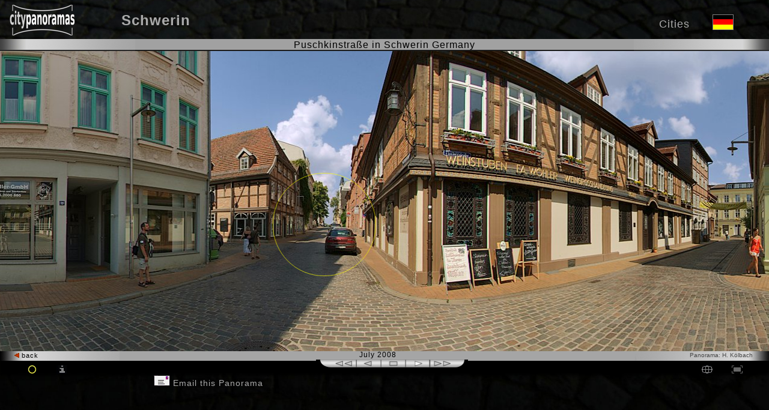

--- FILE ---
content_type: text/html
request_url: https://www.panorama-cities.net/schwerin/puschkinstrasse_5.html
body_size: 2726
content:
<!DOCTYPE HTML PUBLIC "-//W3C//DTD HTML 4.0 Transitional//EN">
<html>
<head>
<meta http-equiv="Content-Type" content="text/html; charset=iso-8859-1">
<meta name="copyright" content="Helmut Koelbach">
<!-- #BeginEditable"panohead" --> 
<title>Puschkinstr. Schwerin - Large Panorama</title>
<meta http-equiv="content-language" content="en">
<meta name="description" content="Puschkinstr. in Schwerin - 360° Large Panorama"> <!-- #EndEditable -->
<link rel="stylesheet" type="text/css" href="../html/panorama.css">
<script type="text/javascript" language="javascript" src="../panoramaz.js">
</script>
</head>
<body bgcolor="#000000" onLoad="lade()" >
<table border="0" cellpadding="0" cellspacing="0" width="610">
  <tr> 
    <td width="137"> <img src="../navpic/pan.gif" alt="" width="137" height="10"></td>
    <td width="15"> <img src="../navpic/pan.gif" alt="" width="10" height="1"></td>
    <td width="271"> <img src="../navpic/pan.gif" alt="" width="184" height="1"></td>
    <td width="319"> <img src="../navpic/pan.gif" alt="" width="217" height="1"></td>
    <td width="19"> <img src="../navpic/pan.gif" alt="" width="14" height="1"></td>
  </tr>
  <tr> 
    <td colspan="5"> <img src="../navpic/pan.gif" alt="" width="661" height="10"></td>
  </tr>
  <tr> 
    <td rowspan="4" width="137"><img src="../navpic/cinef_2.jpg" alt="" width="137" height="458"><img src="../navpic/pan.gif" alt="" width="11" height="20"><img src="../navpic/pan.gif" width="108" height="20" alt=""  border="0">
</td>
<!-- #BeginEditable"titel" --> 
    <td colspan="2" height="38" align="left" style="background-image:url(../navpic/grossf_1.jpg)"> 
      <strong>Puschkinstr. </strong></td> <!-- #EndEditable --> 
  
 <td colspan="3"> <img src="../navpic/pan.gif" alt="" width="10" height="1"><img src="../navpic/pan.gif" alt="" width="86" height="20"><a href="http://www.panorama-cities.net/" target="_top"><img src="../navpic/stadtpanoramen.gif" height="24" width="218" border="0" alt="CityPanoramas - Homepage"> </a></td>
  </tr>
  <tr> 
    <td colspan="4"> <img src="../navpic/st_detail_bsp_05.jpg" alt="" width="620" height="10"></td>
    <td rowspan="3" width="101">&nbsp;</td>
  </tr>
  <tr> 
    <td width="15"> 
      <div align="right"> <img src="../navpic/st_detail_bsp_07.jpg" alt="" width="10" height="401"></div>
    </td>
    <td colspan="2" bgcolor="#CCCCCC" height="251" align="center"> 
<!-- #BeginEditable"panoappl" -->  
<applet  archive="pmvr.jar" MAYSCRIPT codebase=".." code="pmvr.class" name="pmvr" width="589" height="400" align="absmiddle">
<param name="permissions" value="sandbox">
<param name="image" value="panoramas/puschkinstrasse_5.jpg">
<param name="zmax" value="150">
<param name="zoom" value="no"> 
<param name="delay" value="15000"> 
<param name="auto" value="20">
 <param name="vcenter" value="266"> 
<param name="center" value="700"> 
<param name="view" value="360"> 
<param name="link0" value="2044,277,70,market_square_5.html,To the Market Square ">
<param name="link1" value="688,277,70,schelfmarkt_5.html,To the Schelfmarkt">
<param name="hover" value="yes"> 
 <table width="400" height="250" bgcolor="#cccccc"><tr><td align=center><font size="+1" color=red>Java support is required to view the interactive  panoramas</font><br><br>Get help <a href="http://www.panorama-cities.net/html/st_hilfe_3.html">here </a>.<br>To install Java (or just learn more about Java) visit:<br><br><a href="http://www.java.com">http://www.java.com </a><br><br>Panoramic images can be viewed without Java support on the <a href="http://www.panorama-cities.net/city/images_germany.html" target="_blank">Images of Germany </a>webpage </td></tr></table> 
</applet>
<noscript><font size="2" color=red>Please enable JavaScript support in your web browser <br>to view the panoramas of Schwerin German Cities</font><br></noscript> <!-- #EndEditable --> 
  
 </td>
    <td width="14"> <img src="../navpic/st_detail_bsp_09.jpg" alt="" width="13" height="401"></td>
  </tr>
  <tr> 
    <td colspan="4" height="13"> <img src="../navpic/st_detail_bsp_10g.jpg" alt="" width="620" height="13"><br>
      <a href="javascript:index()" onMouseOut="tauschpf(pfname,Bild5)" onMouseOver="tauschpf(pfname,Bild6);status='Index';return true;"><img src="../navpic/pfeil_r.gif" width="8" height="8" name="pfname" alt="Index" border="0"> </a><img src="../navpic/pan.gif" alt="" width="4" height="8" border="0"> </a><img src="../navpic/pan.gif" alt="" width="10" height="8"> 

<!-- #BeginEditable"backhot" -->
<a href="javascript:document.pmvr.set('showlinks','yes')" onMouseover="status='Show Hot-Spot-Links';return true;"><img src="../navpic/hotsp1.gif" width="10" height="10" name="hsname" alt=" Hot-Spots ON" border="0"> </a>  <!-- #EndEditable --> 
  
 <img src="../navpic/pan.gif" alt="" width="4" height="8"  border="0"> 
      <img src="../navpic/pan.gif" alt="" width="10" height="10"  border="0"> <img src="../navpic/pan.gif" alt="" width="112" height="12"><img src="../navpic/taste-lll.jpg" alt="" width="26" height="13"><img src="../navpic/tastenaus.jpg" alt="" width="205" height="13" border="0" name="tastenname" usemap="#tastennameMap5"><img src="../navpic/taste-rrr.jpg" alt="" width="22" height="13" border="0"><img src="../navpic/pan.gif" alt="" width="72" height="13"><span class="greysmall">Panorama: </span><a  href="http://www.panorama-cities.net/html/kontakt.html" onMouseOver="status='Contact';return true" class="grey">H. Koelbach </a> </td>
  </tr>
  <tr> 
    <td bgcolor="#000000" align="right"> <br>
      <br>
      <br>
      <br>
    </td>
    <td bgcolor="#000000" align="right">&nbsp;</td>
    <td width="195">
      <table width="100%" border="0" cellspacing="0" cellpadding="10">
        <tr> 
          <td  class="whitenorm"><img src="../navpic/pan.gif" alt="" width="229" height="2"><br><br><br>
            <a href="javascript:cineg()" onMouseOut="tauschc(cname,Bild7)" onMouseOver="tauschc(cname,Bild8)"><img src="../navpic/bcine.gif" width="108" height="20" alt="Widescreen Panorama" name="cname" border="0"> </a>
 </td>
        </tr>
      </table>
    </td>
    <td bgcolor="#000000" align="right"  class="whitenorm" valign="top">&nbsp;
<!-- #BeginEditable"date" -->July 2008  <!-- #EndEditable --> 

<br><br>

 <script type="text/javascript"><!--
google_ad_client = "pub-2069005959740847";
google_alternate_color = "000000";
google_ad_width = 234;
google_ad_height = 60;
google_ad_format = "234x60_as";
google_ad_type = "text_image";
//2007-08-20: EN-grPanos-klhorU
google_ad_channel = "4644260055";
google_color_border = "333333";
google_color_bg = "000000";
google_color_link = "66B5FF";
google_color_text = "CCCCCC";
google_color_url = "3D81EE";
google_ui_features = "rc:6";
google_language = "en";
//-->
</script>
<script type="text/javascript"
  src="http://pagead2.googlesyndication.com/pagead/show_ads.js">
</script>

<div id="indexlink" style="position:absolute; width:300px; height:30px; left: 450px; top: 620px; visibility: hidden" class="whitenorm">More <a href="javascript:location.href='schwerin_germany.html'" target="_top" class="white">Panoramas of Schwerin <img src="../navpic/pfeil_rr.gif" width="8" height="8" alt="" border="0"> </a></div>



 </td>
    <td bgcolor="#000000" align="right">&nbsp;</td>
    <td bgcolor="#000000" align="right">&nbsp;</td>
  </tr>
</table>
<map name="tastennameMap5">
  <area shape="rect" coords="0,0,41,13" href="javascript:ll()" onmouseup="tastell(tastenname,Bildll2)" onmousedown="tastell(tastenname,Bildll)">
  <area shape="rect" coords="42,0,81,13" href="javascript:l()" onmouseup="tastel(tastenname,Bildl2)" onmousedown="tastel(tastenname,Bildl)">
  <area shape="rect" coords="82,0,123,13" href="javascript:stop()" onmouseup="tastestop(tastenname,Bildstop2)" onmousedown="tastestop(tastenname,Bildstop)">
  <area shape="rect" coords="124,0,164,13" href="javascript:r()" onmouseup="taster(tastenname,Bildr2)" onmousedown="taster(tastenname,Bildr)">
  <area shape="rect" coords="165,0,210,13" href="javascript:rr()" onmouseup="tasterr(tastenname,Bildrr2)"  onmousedown="tasterr(tastenname,Bildrr)">
</map>
</body>
</html>

--- FILE ---
content_type: text/html
request_url: https://www.panorama-cities.net/schwerin/puschkinstrasse_5c.html
body_size: 3524
content:
<!doctype html>
<html lang="en">
<head>
<meta http-equiv="content-type" content="text/html;charset=utf-8">
<meta http-equiv="cache-control" content="max-age=604800">
<meta http-equiv="content-language" content="en">
<meta name="viewport" content="width=device-width, initial-scale=1.0">
<meta name="copyright" content="Helmut Koelbach">
<meta name="description" content="Puschkinstraße  in Schwerin Germany - Widescreen Panorama">
<title>360° Widescreen Panorama Puschkinstraße  Schwerin Germany </title>
<link rel="stylesheet" href="../css/simplepanorama.css">
<link rel="stylesheet" type="text/css" href="../css/cine-pano.css">

<link rel="shortcut icon" href="../icon.ico">
<link rel="alternate" hreflang="de" href="https://www.stadtpanoramen.de/schwerin/puschkinstrasse_5c.html">
<script type="text/javascript" src="../js/jquery-1.11.2.min.js"></script>
<script type="text/javascript" src="../js/modernizr.js"></script>
<script type="text/javascript" src="../js/simple-panorama.min.js"></script>
<script type="text/javascript" src="../js/cinepano-en.js"></script>
<script>
<!-- 
$(function(){pano = new SimplePanorama({'selector': '#pano',
'imagePath': 'panoramas/puschkinstrasse_5.jpg',
'modules': ['move_mousedown', 'move_swipe'],
'initialPos':698,
'repeative': true,
'callback': function(){

pano.createCircleHotspot("<a href='schelfmarkt_5c.html'><span class='title'>To the Old Houses at the Schelfmarkt &nbsp; 380m</span></a>",681,288,85,"intern");

pano.createCircleHotspot("<a href='market_square_5c.html'><span class='title'>To the Market Square &nbsp; 150m</span></a>",2047,268,71,"intern");

pano.createRectHotspot("<a href='http://www.yelp.de/biz/historisches-weinhaus-w%C3%B6hler-schwerin'><span class='title'>Weinhaus Wöhler </span><span class='title_url'>German Info: <br>www.yelp.de</span></a>", 757,168,525,230,"extern");
pano.createRectHotspot("<a href='http://www.steakhouse-schwerin.de/'><span class='title'>Steakhouse Schwerin </span><span class='title_url'>German Info: <br>www.steakhouse-schwerin.de</span></a>", 491,201,152,124,"extern");

pano.showHotspots("intern",true);
pano.showHotspots("extern",false);
pano.showHotspots("info",false);
pano.showHotspots("screen",false);
var spotcss = $('.sp-hotspot');
var linkInf = $('#linkInfos');
var linktxt = $('.no-touch #linkinfo');
var linktxt_url = $('#link_url');
var t_linktxt = $('.touch #linkinfo');
linktxt_url.hide();
function int_spot(){pano.showHotspots("intern",true);
pano.showHotspots("extern",false);
pano.showHotspots("info",false);
pano.showHotspots("screen",false);
linktxt_url.hide();
spotcss.css({'border-width': '2px', 'border-color': 'rgba(250,250,110,1)', 'background-color': 'rgba(0,0,0,.07)'});
$( "#linkinfo" ).text( "Virtual tour is activated!" );
linkInf.fadeIn();};
function ext_info(){pano.showHotspots("extern",true);
pano.showHotspots("intern",false);
pano.showHotspots("info",false);
pano.showHotspots("screen",false);
spotcss.css({'border-width': '2px', 'border-color': 'rgba(190,190,190,1)', 'background-color': 'rgba(0,0,0,.07)'});
$( "#linkinfo" ).text( "Info links in the panorama are activated!" );
linktxt_url.css({'opacity': 1,'color': 'rgb(210,210,210)'});};
function streets_info(){pano.showHotspots("info",true);
pano.showHotspots("screen",true);
pano.showHotspots("extern",false);
pano.showHotspots("intern",false);
linktxt_url.hide();
spotcss.css({'color':'rgba(0,0,0,0)', 'border-width': '0', 'background-color': 'rgba(0,0,0,0)'});};
function off_info(){pano.showHotspots("intern",false);
pano.showHotspots("extern",false);
pano.showHotspots("info",false);
pano.showHotspots("screen",false);};

$('#hotsp').click(function(){int_spot();
$('#hotsp').hide();
$('#hotsp_hide').show();
$('#off').css({'visibility':'hidden'});
$('#linkinfo').css({'opacity': 1,'color': 'rgb(250,250,90)'});});
$('#hotsp_hide').click(function(){pano.showHotspots("intern",false);
$('#hotsp').show();
$('#hotsp_hide').hide();
linkInf.hide();});

$('#ext').click(function(){ext_info();

$('#hotsp').show();
$('#hotsp_hide').hide();
$('#off').css({'visibility':'visible'});
$('#linkinfo').css({'opacity': 1,'color': 'rgb(210,210,210)'});
linktxt_url.css({'margin-left': '12px','opacity': 1,'color': 'rgb(210,210,210)'});
linkInf.fadeIn();});

$('#off').click(function(){off_info();

$('#hotsp').show();
$('#hotsp_hide').hide();
$('#off').css({'visibility':'hidden'});
linkInf.hide();});
$('.sp-hotspot').on('mouseenter', function(event){spotcss.css({'cursor': 'pointer'});
linktxt.text($(event.target).find('.title').text());
linkInf.fadeIn();});
$('.sp-hotspot').on('mouseleave', function(){linkInf.hide();});
$('.sp-rect').on('mouseenter', function(event){linktxt_url.text($(event.target).find('.title_url').text());
linktxt_url.fadeIn();
spotcss.css({'border-color': 'rgba(190,190,190,1)'});});
$('.sp-rect').on('mouseleave', function(event){linktxt_url.hide();});
$('.sp-hotspot').on('click', function(event){spotxt = $(this).html();
startpos = spotxt.indexOf('href="');
endpos = spotxt.indexOf('"><span');
spotlink = $(this).html().slice(startpos+6 ,endpos);
if (startpos != -1){location.href = spotlink;}
else{t_linktxt.text($(event.target).find('.title').text());}});
$('.sp-container').on("touchend", function(){if (pano.speed.x < 0){pano.setTargetSpeed(-0.1);
button(bus,Bildrr2);tbutton(bus_t,Bildrr2);}
else{pano.setTargetSpeed(0.1)
button(bus,Bildll2);tbutton(bus_t,Bildll2);}});}});
$("#pano").click(function(){button(bus,Bildstop2);tbutton(bus_t,Bildstop2);});
pano.setTargetSpeed(-0.05);button(bus,Bildr2);tbutton(bus_t,Bildr2);
});
//-->
</script>
</head>
<body>
<header>
<div class="whead">
<div id="top">
<div class="logo">
<a href="https://www.panorama-cities.net/" target="_top"><img src="../navpic/logo.png" width="124" height="51" alt="City Panoramas" border="0"></a>
</div>
<div id="city">
<a href="https://www.panorama-cities.net/schwerin/schwerin_germany.html">Schwerin</a>
</div>
<div id="close">
<a href="javascript:window.close()"><img src="../navpic/close.png" width="161" height="15" alt="" border="0"></a>
</div>
</div>
<div id="flag">
<a href="https://www.stadtpanoramen.de/schwerin/puschkinstrasse.html"><img src="../navpic/de_ico.png" width="35px" height="26px" border="0" title="Puschkinstraße- German Version" alt="German"></a>
</div>
<div id="cities_en">
<a href="https://panorama-cities.net/german_cities/" title="German Cities" class="city-top">Cities</a>
</div>
</div>
</header>
<div id="all">
<div id="panoramaWrapper">
<div id="rahmen_txt">
Puschkinstraße  in Schwerin Germany
</div>
<div class="rahmen_w">
<div class="rahmen_wol">
</div>
<div class="rahmen_wor">
</div>
<div class="rahmen_wom"><img src="../navpic/pan.gif" alt="" width="8" height="15">
</div>
</div>
<div id="screen">
<div id="pano">
<div class="loadcircle">
<img src="../navpic/load.gif">
</div>
</div>
<div id="linkInfos">
<div id="linkinfo">
</div>
<div id="link_url">
</div>
</div>
</div>
<div class="rahmen_wu">
<div class="rahmen_wul"><a href="javascript:end()" class="back"><img src="../navpic/pfeil_r.gif" alt="" width="8" height="8" border="0"> back</a>
</div>
<div class="rahmen_wur"><a href="https://www.panorama-cities.net/html/st_kontakt_index.html" class="foto">Panorama: H. Kölbach</a>
</div>
<div class="rahmen_wum">July 2008
</div>
</div>
<div class="all_buttons">
<div class="buttons">
<div id="hotsp" class="but-l" style="">
<img src="../navpic/hotspot.jpg" class="albut" width="18" height="15" title=" Display Panorama Tour Spots " alt="" border="0" name="hotspotname" onmouseleave="tauschhot(hotspotname,hot)" onmouseover="tauschhot(hotspotname,hot_h)">
</div>
<div id="hotsp_hide" class="but-l">
<img src="../navpic/hotspot_hide.jpg" class="albut" width="18" height="15" title=" Hide Panorama Tour Spots " alt="" border="0">
</div>
<div id="ext" class="but-l" style="">
<img src="../navpic/infos.jpg" class="albut" width="18" height="15" title=" Display Info Links " alt="" border="0" name="infosname" onmouseleave="tauschin(infosname,infos)" onmouseover="tauschin(infosname,infos_h)">
</div>
<div id="streets" class="but-l" style="display:none;">
<img src="../navpic/street.jpg" class="albut" width="18" height="15" title=" Display Street names " alt="" border="0" name="streetname" onmouseleave="tauschstr(streetname,street)" onmouseover="tauschstr(streetname,street_h)">
</div>
<div id="off" class="but-l" style="visibility:hidden;">
<img src="../navpic/off.jpg" class="albut" width="18" height="15" name="offname" title=" Hide Infos " alt="" border="0" onmouseleave="tauschoff(offname,off)" onmouseover="tauschoff(offname,off_h)">
</div>
</div>
<div class="noj_rotatbut" >
<img src="../navpic/taste-lll.jpg" class="rotbut" alt="" width="26" height="13"><img src="../navpic/tastenaus.jpg" class="rotmbut" alt="" width="205" height="13" border="0" name="bus" usemap="#busMap"><img src="../navpic/taste-rrr.jpg" class="rotbut" alt="" width="22" height="13" border="0">
</div>
<div class="tch_rotatbut" >
<img src="../navpic/taste-lll.jpg" class="rotbut" alt="" width="39" height="20"><img src="../navpic/tastenaus.jpg" alt="" width="307" height="20" border="0" name="bus_t" usemap="#tbusMap"><img src="../navpic/taste-rrr.jpg" alt="" width="39" height="20" border="0">
</div>
<div class="rbuttons">
<div id="full"><img src="../navpic/fullscreen_d.jpg" class="albut" width="18" height="15" title="Fullsreen View" alt="Fullsreen Button" border="0" name="vbname" onmouseleave="tauschvb(vbname,vb)" onmouseover="tauschvb(vbname,vb_h)" ></div>
<div class="gps-but">
<a href="puschkinstrasse_map.html" title="Panorama Location on Schwerin Map"><img src="../navpic/gps.jpg"  class="albut" width="18" height="15" alt="" border="0" name="gpsname" onmouseleave="tauschgps(gpsname,gps)" onmouseover="tauschgps(gpsname,gps_h)" ></a>
</div>
</div>
</div>
<div id="foot">
<div id="f_left">
<a href="mailto:?subject=City Panorama%20Puschkinstraße  in Schwerin Germany&body=Dear%0D%0A%0D%0AI%20discovered%20a%20nice%20panoramic%20photo%20of%20the%20city%20Schwerin%20in%20Germany%0D%0Awww%2Epanorama-cities%2Enet%2Fschwerin%2Fpuschkinstrasse%2Ehtml%0D%0A" title="by Email"><img src="../navpic/brief.gif" width="27" height="18" border="0" alt="Email"> Email this Panorama</a>
</div>
</div>
<map name="busMap">
<area shape="rect" coords="0,0,41,13" href="javascript:ll()" title="Schnell links drehen" alt="" onMouseUp="button(bus,Bildll2)" onMouseDown="button(bus,Bildll)">
<area shape="rect" coords="42,0,81,13" href="javascript:l()" title="Links drehen" alt="" onMouseUp="button(bus,Bildl2)" onMouseDown="button(bus,Bildl)">
<area shape="rect" coords="82,0,123,13" href="javascript:stop()" title="Stop" alt="" onMouseUp="button(bus,Bildstop2)" onMouseDown="button(bus,Bildstop)">
<area shape="rect" coords="124,0,164,13" href="javascript:r()" title="Rechts drehen" alt="" onMouseUp="button(bus,Bildr2)" onMouseDown="button(bus,Bildr)">
<area shape="rect" coords="165,0,210,13" href="javascript:rr()" title="Schnell rechts drehen" alt="" onMouseUp="button(bus,Bildrr2)" onMousedown="button(bus,Bildrr)">
</map>
<map name="tbusMap">
<area shape="rect" coords="0,0,62,20" href="javascript:ll()" alt="" onclick="tbutton(bus_t,Bildll2)">
<area shape="rect" coords="63,0,122,20" href="javascript:l()" alt="" onclick="tbutton(bus_t,Bildl2)">
<area shape="rect" coords="123,0,184,20" href="javascript:stop()" alt="" onclick="tbutton(bus_t,Bildstop2)">
<area shape="rect" coords="185,0,246,20" href="javascript:r()" alt="" onclick="tbutton(bus_t,Bildr2)">
<area shape="rect" coords="247,0,307,20" href="javascript:rr()" alt="" onclick="tbutton(bus_t,Bildrr2)">
</map>
<noscript style="color:#ff6666;font-size:20pt"><br>Please enable <a style="color:#ff6666;font-size:20pt;text-decoration:underline" href="https://www.enable-javascript.com/">Javascript </a></noscript>
</div>
</div>
</body>
</html>


--- FILE ---
content_type: text/javascript
request_url: https://www.panorama-cities.net/js/simple-panorama.min.js
body_size: 8262
content:
(function(){window.SimplePanorama=function(){function a(b){var c,d,e;if(this.maxPos={x:0,y:0},this.size={x:0,y:0},this.elem=null,this.img=null,this.subElem=null,this.pos={x:0,y:0},this.targetSpeed={x:0,y:0},this.speed={x:0,y:0},this.hsCounter=0,this.isRepeative=null,this.moduleData={},this.hotspots={},this.offset=0,this.speedOverride={x:!1,y:!1},e=b.elem,!e&&b.selector&&(e=$(b.selector)),!e.length)throw'No DOM element supplied for panorama, use "elem" or "selector."';if(this.elem=$('<div class="sp-container"></div>'),c=b.imagePath,!c)throw'No image path supplied for panorama, use "imagePath".';b.initialPos&&(this.pos.x=e.innerWidth()/2-b.initialPos),this.isRepeative=void 0===b.repeative?!0:b.repeative,this.img=new Image,d=this,this.img.onload=function(){var f,g,h,i,j;for(d.elem.css("height",this.height+"px"),g="<div>",h=d.isRepeative?2:0,f=i=0;h>=0?h>=i:i>=h;f=h>=0?++i:--i)g+='<img class="sp-image sp-number_'+f+'" src="'+c+'" alt="Panorama" />';return d.elem.html(g+"</div>"),d.subElem=$(d.elem.children()[0]),d.offset=d.isRepeative?this.width:0,d.subElem.css({width:this.width*(h+1)+"px",left:"-"+d.offset+"px"}),d.lastTick=(new Date).getTime(),d.updateSpeedTicks=0,window.setInterval(function(){return d._updatePano()},1),d.elem.mousedown(function(a){return a.preventDefault()}),d.elem.attr("oncontextmenu","return false;"),b.modules&&$.each(b.modules,function(b,c){return d.moduleData[c]={},a.modules[c](d,d.moduleData[c])}),e.html(d.elem),$(window).trigger("resize"),null!=(j=b.callback)&&j.call(d),$(d).trigger("loaded")},$(window).resize(function(){return d.size.x=d.img.width<d.elem.width()?d.img.width:d.elem.parent().innerWidth(),d.size.y=d.img.height<d.elem.height()?d.img.height:d.elem.parent().innerHeight(),d.elem.css("width",d.width+"px"),d.maxPos.x=d.isRepeative?d.img.width:d.img.width-d.size.x,d.maxPos.y=d.img.height-d.size.y}),this.img.src=c}return a.modules={},a.use3DTransform=Modernizr.csstransforms3d&&(navigator.userAgent.indexOf("Safari")<0||navigator.userAgent.indexOf("Chrome")>-1),a.prototype._updateSpeed=function(){return this.speedOverride.x?(this.speed.x=this.speedOverride.x,this.speedOverride.x=!1):this.speed.x=(1.8*this.speed.x+.2*this.targetSpeed.x)/2,this.speedOverride.y?(this.speed.y=this.speedOverride.y,this.speedOverride.y=!1):this.speed.y=(1.8*this.speed.y+.2*this.targetSpeed.y)/2},a.prototype.setCurrentSpeed=function(a,b){return null==b&&(b=!1),a&&(this.speedOverride.x=a),b?this.speedOverride.y=b:void 0},a.prototype.setTargetSpeed=function(a,b){return null==b&&(b=0),this.targetSpeed.x=a,this.targetSpeed.y=b},a.prototype._boundCoordinate=function(a,b){return a>0?0:-b>a?-b:a},a.prototype._updatePano=function(){var b,c,d,e,f;return e=(new Date).getTime(),d=e-this.lastTick,this.lastTick=e,this.updateSpeedTicks+=d,this.updateSpeedTicks>50&&(this._updateSpeed(),this.updateSpeedTicks=0),null!==this.subElem?(b=this.pos.x+this.speed.x*d,c=this.pos.y+this.speed.y*d,this.pos.x=this.isRepeative?b%this.maxPos.x:this._boundCoordinate(b,this.maxPos.x),this.pos.y=this._boundCoordinate(c,this.maxPos.y),a.use3DTransform?(f="translate3D("+this.pos.x+"px, "+this.pos.y+"px, 0)",this.subElem.css({"-o-transform":f,"-webkit-transform":f,"-moz-transform":f,"-ms-transform":f,transform:f})):(this.subElem.css("left",this.pos.x-this.offset+"px"),this.subElem.css("top",this.pos.y+"px"))):void 0},a.prototype.createCircleHotspot=function(a,b,c,d,e){var f;return f=this._prepareHotspot(a,"sp-circ",b-d,c-d,2*d,2*d),f.css("border-radius",d+"px"),this._populateTripleBuffer(f,e),this.hsCounter},a.prototype.createRectHotspot=function(a,b,c,d,e,f){var g;return g=this._prepareHotspot(a,"sp-rect",b,c,d,e),this._populateTripleBuffer(g,f),this.hsCounter},a.prototype._prepareHotspot=function(a,b,c,d,e,f){var g;return g=$('<div class="sp-number-'+ ++this.hsCounter+" sp-hotspot "+b+'"><div class="sp-hotspot-content">'+a+"</div></div>"),g.css({left:c+"px",top:d+"px",width:e+"px",height:f+"px"}),g},a.prototype.getRelativePos=function(a,b){var c,d,e;return c=this.elem.offset().left,e=this.elem.offset().top,d=new Object,d.x=Math.floor(a-c+this.img.width-this.pos.x),d.x%=this.img.width,d.y=Math.floor(b-e),d.y<0&&(d.y=0),d},a.prototype.getRotation=function(){return this.getRelativePos(this.elem.offset().left,0).x},a.prototype._populateTripleBuffer=function(a,b){var c,d,e;return this.hotspots[b]||(this.hotspots[b]=[]),this.isRepeative&&(c=a.clone(),d=a.clone(),e=parseInt(a.css("left").slice(0,-2)),c.css("left",e+this.img.width+"px"),d.css("left",e+2*this.img.width+"px"),this.subElem.append(c,d),this.hotspots[b].push(c,d)),this.subElem.append(a),this.hotspots[b].push(a)},a.prototype.showHotspots=function(a,b){var c,d,e,f,g;if(null==b&&(b=!0),this.hotspots[a]){for(f=this.hotspots[a],g=[],d=0,e=f.length;e>d;d++)c=f[d],b?g.push($(c).show()):g.push($(c).hide());return g}},a.prototype.removeHotspots=function(a){var b,c,d,e;if(this.hotspots[a]){for(e=this.hotspots[a],c=0,d=e.length;d>c;c++)b=e[c],$(b).remove();return this.hotspots[a]=[]}},a}()}).call(this),function(){SimplePanorama.modules.move_mousedown=function(a,b){return a.elem.on("mousedown",function(c){return 1===c.which?(b.mouseStart={x:c.pageX,y:c.pageY},a.elem.css("cursor","move"),c.preventDefault()):void 0}),$("*").on("mousemove",function(c){return void 0!==b.mouseStart?a.setTargetSpeed((b.mouseStart.x-c.pageX)/$(window).width()*3,(b.mouseStart.y-c.pageY)/$(window).height()*3):void 0}),$("*").on("mouseup",function(c){return void 0!==b.mouseStart&&1===c.which?(a.setTargetSpeed(0),a.elem.css("cursor","auto"),b.mouseStart=void 0):void 0})}}.call(this),function(){SimplePanorama.modules.move_mousehover=function(){return function(a){return a.elem.on("mousemove",function(b){var c;return a.setTargetSpeed(2-(b.pageX-a.elem.position().left)/a.elem.width()*4),c=a.targetSpeed.x>0?a.targetSpeed.x<1:a.targetSpeed.x>-1,c?a.setTargetSpeed(0):void 0})}}}.call(this),function(){SimplePanorama.modules.move_swipe=function(a,b){return a.elem.on("touchstart",function(c){return b.touchStart={x:c.originalEvent.touches[0].pageX,y:c.originalEvent.touches[0].pageY},a.setTargetSpeed(0)}),$("*").on("touchmove",function(c){var d,e;return void 0!==b.touchStart?(e={x:c.originalEvent.changedTouches[0].pageX,y:c.originalEvent.changedTouches[0].pageY},d={x:(e.x-b.touchStart.x)/100,y:(e.y-b.touchStart.y)/100},Math.abs(d.x)<Math.abs(a.speed.x)&&(d.x=!1),Math.abs(d.y)<Math.abs(a.speed.y)&&(d.y=!1),a.setCurrentSpeed(d.x,d.y),b.touchStart=e):void 0}),$("*").on("touchend",function(){return void 0!==b.touchStart?b.touchStart=void 0:void 0})}}.call(this),function(){SimplePanorama.modules.move_touch=function(a,b){return a.elem.on("touchstart",function(a){return b.touchStart={x:a.originalEvent.touches[0].pageX,y:a.originalEvent.touches[0].pageY}}),$("*").on("touchmove",function(c){return void 0!==b.touchStart?a.setTargetSpeed((b.touchStart.x-c.originalEvent.touches[0].pageX)/200,(b.touchStart.y-c.originalEvent.touches[0].pageY)/200):void 0}),$("*").on("touchend",function(){return void 0!==b.touchStart?(a.setTargetSpeed(0),b.touchStart=void 0):void 0})}}.call(this),function(){SimplePanorama.modules.show_coordinates=function(a){var b,c,d,e,f,g;return b=$('<div class="scInfoBox"><p></p><p></p><p></p></div>'),d={},c={},f={},e="SCTemp_9012457832451",g=function(){return $(b.children("p")[0]).html("Cursor: "+d.x+" "+d.y+"<br />Rotation: "+a.getRotation()),f.path&&($(b.children("p")[1]).html("Rechteck: "+f.path),f={}),c.path?($(b.children("p")[2]).html("Kreis: "+c.path),c={}):void 0},$(a).on("loaded",function(){return b.insertBefore(a.elem),setInterval(g,1e3/30)}),a.elem.on("mousedown",function(a){switch(a.which){case 3:return f.start=d;case 2:return c.pos=d}}),$("*").on("mouseup",function(a){switch(a.which){case 3:return f.path=f.x+","+f.y+","+(f.x+f.w)+","+(f.y+f.h);case 2:return c.path=c.pos.x+","+c.pos.y+","+c.r}}),$("*").on("contextmenu",function(){return!(f.start||c.pos)}),$("*").on("mousemove",function(b){return d=a.getRelativePos(b.pageX,b.pageY),f.start&&(f.w=Math.abs(d.x-f.start.x),f.h=Math.abs(d.y-f.start.y),f.x=Math.min(d.x,f.start.x),f.y=Math.min(d.y,f.start.y),a.removeHotspots("rect"+e),a.createRectHotspot("",f.x,f.y,f.w,f.h,"rect"+e)),c.pos?(c.r=Math.max(Math.abs(c.pos.x-d.x),Math.abs(c.pos.y-d.y)),a.removeHotspots("circ"+e),a.createCircleHotspot("",c.pos.x,c.pos.y,c.r,"circ"+e)):void 0})}}.call(this);

--- FILE ---
content_type: text/javascript
request_url: https://www.panorama-cities.net/js/cinepano-en.js
body_size: 5082
content:
  winwidth=screen.availWidth;
  winheight=screen.availHeight;
  zoomf='scale('+winheight/500+')';
  transm='100% '+(winheight/500);
  transmoz=transm+"%";
  screentop=(winheight-500)/2+"px";
  mid=(500-winheight)/-2;
  fname5c=window.location.href;
  file_hd=fname5c.replace(/_5c.html/,"_full_hd.html");
   function BrowserName(name){  
   var agent = navigator.userAgent.toLowerCase();  
   if (agent.indexOf(name.toLowerCase())>-1) {  
     return true;  
   }  
   return false;  
 } 
  $(document).ready(function () {
        window.moveTo(0,0);
        window.resizeTo(winwidth, winheight);
        window.focus();       
        var agent = navigator.userAgent.toLowerCase();
            $('#full').show();    
            $('#full').click(function() { 
              location.href=file_hd;
              });     
        $('#full_t').show();     
        $('#full_t').click(function() { 
           location.href=file_hd;
           });     
         
        if (winheight <= 499) {
          $('#all').css({'top': '0', 'margin-top': 'mid'});
          $('#f_city a').show();
        };
        if (window.name == "cinepano"){
          $('#close').show();
          $('#city').hide();
          $('#flag').hide();
          $('#cities_en').hide();
        };
  }); 
  Bildaus=new Image();
  Bildaus.src="../navpic/tastenaus.jpg";
  Bildll=new Image();
  Bildll.src="../navpic/taste-ll.jpg";
  Bildll2=new Image();
  Bildll2.src="../navpic/taste-ll2.jpg";
  Bildl=new Image();
  Bildl.src="../navpic/taste-l.jpg";
  Bildl2=new Image();
  Bildl2.src="../navpic/taste-l2.jpg";
  Bildstop=new Image();
  Bildstop.src="../navpic/taste-stop.jpg";
  Bildstop2=new Image();
  Bildstop2.src="../navpic/taste-stop2.jpg";
  Bildr=new Image();
  Bildr.src="../navpic/taste-r.jpg";
  Bildr2=new Image();
  Bildr2.src="../navpic/taste-r2.jpg";
  Bildrr=new Image();
  Bildrr.src="../navpic/taste-rr.jpg";
  Bildrr2=new Image();
  Bildrr2.src="../navpic/taste-rr2.jpg";
  Bildrr3=new Image();
  Bildrr3.src="../navpic/taste-rr3.jpg";
  

var a,Bild;
function button(a,Bild)
  {
   window.document.bus.src=Bild.src;
  }
;
function tbutton(a,Bild)
  {
   window.document.bus_t.src=Bild.src;
  }
;
function tauschi(a,Bild)
  {
   window.document.iname.src=Bild.src;
  }
 ;
function tauschg(a,Bild)
  {
   window.document.gname.src=Bild.src;
  }

function tauschpf(a,Bild)
  {
   window.document.pfname.src=Bild.src;
  }
 ;
function tauschc(a,Bild)
  {
   window.document.cname.src=Bild.src;
  }
;
function tauschr(a,Bild)
  {
   window.document.rname.src=Bild.src;
  }
;
function tauschk(a,Bild)
  {
   window.document.kname.src=Bild.src;
  }
;

function tastel(a,Bild)
  {
   window.document.tastenname.src=Bild.src;
  }
;

function tastell(a,Bild)
  {
   window.document.tastenname.src=Bild.src;
  }
;

function tastestop(a,Bild)
  {
   window.document.tastenname.src=Bild.src;
  }
;

function taster(a,Bild)
  {
   window.document.tastenname.src=Bild.src;
  }
;
function tasterr(a,Bild)
  {
   window.document.tastenname.src=Bild.src;
  }
;

function ll()
{
  pano.setTargetSpeed(0.15);
}
function l()
{
  pano.setTargetSpeed(0.05);
}
function stop()
{
  pano.setTargetSpeed(0);
}
function stp()
{
  pano.setTargetSpeed(0);
}
function r()
{
  pano.setTargetSpeed(-0.05);
}
function rr()
{
  pano.setTargetSpeed(-0.15);
}

  haus1=new Image();
  haus1.src="../navpic/haus.gif";
  haus2=new Image();
  haus2.src="../navpic/haus2.gif";
function tauschha(a,Bild)
  {
   window.document.haname.src=Bild.src;
}
  off=new Image();
  off.src="../navpic/off.jpg";
  off_h=new Image();
  off_h.src="../navpic/off_h.jpg";
function tauschoff(a,Bild)
  {
   window.document.offname.src=Bild.src;
}
  hot=new Image();
  hot.src="../navpic/hotspot.jpg";
  hot_h=new Image();
  hot_h.src="../navpic/hotspot_h.jpg";
function tauschhot(a,Bild)
  {
   window.document.hotspotname.src=Bild.src;
}
  street=new Image();
  street.src="../navpic/street.jpg";
  street_h=new Image();
  street_h.src="../navpic/street_h.jpg";
function tauschstr(a,Bild)
  {
   window.document.streetname.src=Bild.src;
}
  infos=new Image();
  infos.src="../navpic/infos.jpg";
  infos_h=new Image();
  infos_h.src="../navpic/infos_h.jpg";
function tauschin(a,Bild)
  {
   window.document.infosname.src=Bild.src;
}
  vb=new Image();
  vb.src="../navpic/fullscreen_d.jpg";
  vb_h=new Image();
  vb_h.src="../navpic/fullscreen_h.jpg";
function tauschvb(a,Bild)
  {
   window.document.vbname.src=Bild.src;
}
  gps=new Image();
  gps.src="../navpic/gps.jpg";
  gps_h=new Image();
  gps_h.src="../navpic/gps_h.jpg";
function tauschgps(a,Bild)
  {
   window.document.gpsname.src=Bild.src;
}
browser = navigator.appName;
function end()
{
hl=history.length;
 if (browser == "Netscape" && history.length == "1")
  {
   window.close()
   }
   else
   {
    if (browser != "Netscape" && history.length == "0")
        {
          window.close()
         }
   else
       history.back();
    }
  }